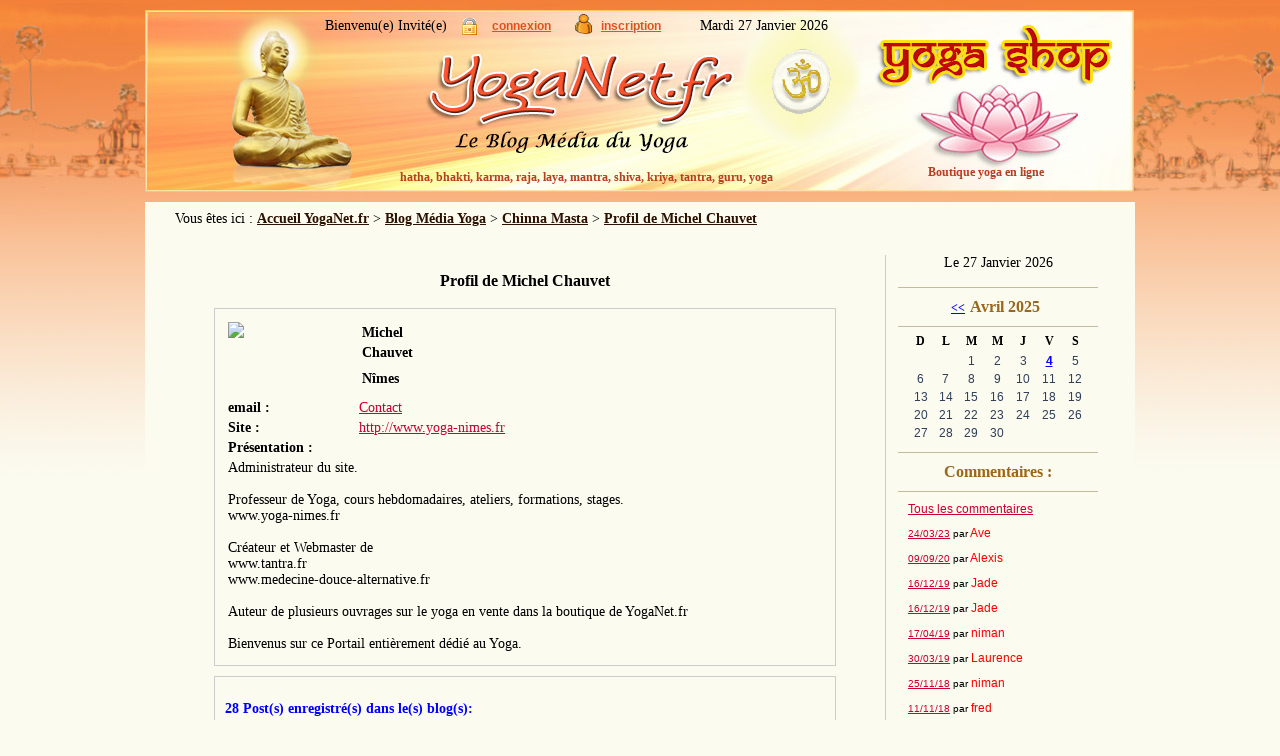

--- FILE ---
content_type: text/html
request_url: https://www.yoganet.fr/blog/visuprofil.php?blog=2&iduser=1&post=3
body_size: 4201
content:
<!doctype html>
<html>
<head>
<meta http-equiv="Content-Type" content="text/html; charset=iso-8859-1">
<link href="Yogm.css" type="text/css" media="screen" rel="stylesheet">
<title>Profil de Michel Chauvet</title>
<meta name="description" content="Administrateur du site.">
</head>

<body>
	<!-- Top Bar et Image titre -->
  	<div id='header'>
<div id='header_admin'>
<span style='margin-left:180px'>Bienvenu(e) Invité(e)</span>
<span style='margin-left: 10px; position:relative; top:5px;'><a href='login.php?blog=2' title='login'><img src='imgs/login.gif' height='17px' border='0'></a></span>
<span style='margin-left: 10px;'><a class='lien_login' href='login.php?blog=2'>connexion</a></span>
<span style='margin-left: 20px; position:relative; top:4px;'><a href='inscrit_bloger.php?blog=2' title='Register'><img src='imgs/compte.gif' border='0'></a></span>
<span style='margin-left: 5px;'><a class='lien_login' href='inscrit_bloger.php?blog=2'>inscription</a></span>
<span style='margin-left:35px;'>
Mardi 27 Janvier 2026</span>
</div>
<div style='position:relative; width:100%; margin:0;'>
<div id='master'><a href='https://www.yoganet.fr/index.php' title='Accueil YogaNet.fr'><span>Accueil YogaNet.fr</span></a></div>
<h1 id='banniere'><a href='media.html' title='Blog Média Yoga'><span>Blog Média Yoga</span></a></h1>
<div id='boutique'><a href='https://www.yoganet.fr/boutique/index.html' title='Boutique yoga en ligne'><span>Boutique yoga en ligne</span></a></div>
<div id='shopyoga'><a href='https://www.yoganet.fr/boutique/index.html' title='Boutique yoga en ligne'>Boutique yoga en ligne</a></div>
<div id='motcles'><a href='media.EXT' title='Blog Média Yoga'>hatha, bhakti, karma, raja, laya, mantra, shiva, kriya, tantra, guru, yoga</a></div>
</div>
</div>

	<!-- Super Container //-->
	<div id="super">

        <!-- Image titre et Menu -->
        <div style='line-height:24px; margin:0px auto 0 30px; padding-top:5px; width:850px; text-align:left;'>
Vous &ecirc;tes ici : <a href='https://www.yoganet.fr/index.php' class='lien_rubrique'>Accueil YogaNet.fr</a> &gt;
<a href='media.html' class='lien_rubrique'>Blog Média Yoga</a> &gt;
<a href='tantra-3.html' class='lien_rubrique'>Chinna Masta</a> &gt;
<a href='visuprofil.php?blog=2&iduser=1&post=3' class='lien_rubrique'>Profil de Michel Chauvet</a>
</div>
        

        <!-- Corps du Blog //-->
        <div id="contenu">
            <div id="cont_top"></div>
    
            <!-- Vertical Post //-->
            <div id="frame">

				<h3>Profil de Michel Chauvet</h3>

            	<!-- Identité //-->
				<div id="profil">

                <table width="550" border="0">
					<tr>
						<td width="130" valign="top">
						<img src='../upload/perso/shi1632065759.jpg' width='125px'>
						</td>
                        <td  width="420" valign="top">
							<table width="100%" border="0">
							<tr><td><b>Michel</b></td></tr>
							<tr><td><b>Chauvet</b></td></tr>
	                        <tr height="30"><td><b>Nîmes</b></td></tr>
                            </table>
                        </td>
                    </tr>
                    <tr>
                        <td><b>email :</b></td>
                        <td><a href='contact.php?blog=2&iduser=1&post=3' class='lien_nav'>Contact</a>
</td>
                    </tr>
                    <tr>
                        <td><b>Site :</b></td>
                        <td>                        <a href="http://www.yoga-nimes.fr" target="_blank" class="lien_nav">http://www.yoga-nimes.fr</a>
                        </td>
                    </tr>
                    <tr>
                        <td colspan="2"><b>Pr&eacute;sentation : </b></td>
                    </tr>
                    <tr>
                        <td colspan="2">Administrateur du site.<br><br>Professeur de Yoga, cours hebdomadaires, ateliers, formations, stages.<br>www.yoga-nimes.fr<br><br>Créateur et Webmaster de <br>www.tantra.fr<br>www.medecine-douce-alternative.fr<br><br>Auteur de plusieurs ouvrages sur le yoga en vente dans la boutique de YogaNet.fr<br><br>Bienvenus sur ce Portail entièrement dédié au Yoga.<br></td>
                    </tr>
                </table>	
                </div>

				<div id="profil">
				<p><b><font color=BLUE>28 Post(s) enregistré(s) dans le(s) blog(s):</font></b></p>
<table>
<tr>
<td width='25%'>Le 10/08/2007</td>
<td width='75%'><a href='spiritualite-1.html' class='lien_nav'>Yoga et spiritualité</a></td>
</tr>
<tr>
<td width='25%'>Le 21/08/2007</td>
<td width='75%'><a href='sante-2.html' class='lien_nav'>Yoga et santé</a></td>
</tr>
<tr>
<td width='25%'>Le 01/10/2007</td>
<td width='75%'><a href='yoga-du-rire-4.html' class='lien_nav'>Le Yoga du Rire</a></td>
</tr>
<tr>
<td width='25%'>Le 05/01/2008</td>
<td width='75%'><a href='yoga-nidra-8.html' class='lien_nav'>Yoga Nidrâ</a></td>
</tr>
<tr>
<td width='25%'>Le 02/02/2008</td>
<td width='75%'><a href='kundalini-1.html' class='lien_nav'>La Quête du Juste</a></td>
</tr>
<tr>
<td width='25%'>Le 04/02/2008</td>
<td width='75%'><a href='enfants-2.html' class='lien_nav'>Léa et le chat yogi</a></td>
</tr>
<tr>
<td width='25%'>Le 06/02/2008</td>
<td width='75%'><a href='tantra-3.html' class='lien_nav'>Chinna Masta</a></td>
</tr>
<tr>
<td width='25%'>Le 19/07/2008</td>
<td width='75%'><a href='musique-inde-8.html' class='lien_nav'>Duo Saaj Musique de l'Inde du Nord</a></td>
</tr>
<tr>
<td width='25%'>Le 22/11/2009</td>
<td width='75%'><a href='lama-29.html' class='lien_nav'>Lama Dacha Dorjo Itiguélov</a></td>
</tr>
<tr>
<td width='25%'>Le 07/03/2010</td>
<td width='75%'><a href='mantra-32.html' class='lien_nav'>Les mystères du Mantra</a></td>
</tr>
<tr>
<td width='25%'>Le 05/09/2010</td>
<td width='75%'><a href='civilisation-120.html' class='lien_nav'>Les Kâpâlika</a></td>
</tr>
<tr>
<td width='25%'>Le 31/10/2010</td>
<td width='75%'><a href='enfants-11.html' class='lien_nav'>Yoga pour Maman Papa et moi</a></td>
</tr>
<tr>
<td width='25%'>Le 13/03/2011</td>
<td width='75%'><a href='shivaisme-39.html' class='lien_nav'>Shiva Ratri 2011</a></td>
</tr>
<tr>
<td width='25%'>Le 29/04/2011</td>
<td width='75%'><a href='meditation-41.html' class='lien_nav'>Le Yoga et la Méditation</a></td>
</tr>
<tr>
<td width='25%'>Le 05/08/2011</td>
<td width='75%'><a href='yoga-iyengar-13.html' class='lien_nav'>La contemplation du héros</a></td>
</tr>
<tr>
<td width='25%'>Le 22/08/2012</td>
<td width='75%'><a href='balayogi-14.html' class='lien_nav'>Balayogi l'Alchimie du Silence</a></td>
</tr>
<tr>
<td width='25%'>Le 11/07/2016</td>
<td width='75%'><a href='enfants-19.html' class='lien_nav'>Voyages en Yoga pour les enfants</a></td>
</tr>
<tr>
<td width='25%'>Le 04/04/2018</td>
<td width='75%'><a href='shivaisme-95.html' class='lien_nav'>Shiva Ratri 2018</a></td>
</tr>
<tr>
<td width='25%'>Le 23/10/2019</td>
<td width='75%'><a href='tantrisme-105.html' class='lien_nav'>Tantrisme Shivaïte du Cachemire</a></td>
</tr>
<tr>
<td width='25%'>Le 18/03/2020</td>
<td width='75%'><a href='biographie-106.html' class='lien_nav'>Chandra Swami Udasin</a></td>
</tr>
<tr>
<td width='25%'>Le 09/08/2020</td>
<td width='75%'><a href='civilisation-109.html' class='lien_nav'>Cycle des temps dans le Sanâtana Dharma</a></td>
</tr>
<tr>
<td width='25%'>Le 12/11/2020</td>
<td width='75%'><a href='enseignement-110.html' class='lien_nav'>Sanskrit le verbe créateur de l'Univers</a></td>
</tr>
<tr>
<td width='25%'>Le 07/12/2020</td>
<td width='75%'><a href='enseignement-111.html' class='lien_nav'>Présentation des Védas</a></td>
</tr>
<tr>
<td width='25%'>Le 15/04/2021</td>
<td width='75%'><a href='civilisation-112.html' class='lien_nav'>La Civilisation Indus-Sarasvatî</a></td>
</tr>
<tr>
<td width='25%'>Le 26/08/2021</td>
<td width='75%'><a href='civilisation-113.html' class='lien_nav'>Historique de la Tradition de l'Inde</a></td>
</tr>
<tr>
<td width='25%'>Le 23/12/2021</td>
<td width='75%'><a href='bhagavad-gita-114.html' class='lien_nav'>La Bhagavad-Gîtâ</a></td>
</tr>
<tr>
<td width='25%'>Le 28/02/2025</td>
<td width='75%'><a href='maha-kumbh-2025-121.html' class='lien_nav'>Mahâ Kumbh Mêla 2025 à Prayagraj</a></td>
</tr>
<tr>
<td width='25%'>Le 12/09/2025</td>
<td width='75%'><a href='natha-123.html' class='lien_nav'>La philosophie de Goraksha Nâth</a></td>
</tr>
</table>
<p><b><font color=BLUE>21 commentaire(s) enregistré(s) dans le(s) blog(s):</font></b></p>
<table>
<tr><td>La Racine de l'Ayurvéda le <a href='comment.php?blog=1&post=16' target='_self' class='lien_nav'>16/08/2008</a></td></tr>
<tr><td>Un pélerinage à Muktinath le <a href='comment.php?blog=1&post=20' target='_self' class='lien_nav'>19/02/2009</a></td></tr>
<tr><td>Le Mantra est-ce du Yoga ? le <a href='comment.php?blog=1&post=37' target='_self' class='lien_nav'>23/01/2011</a></td></tr>
<tr><td>La contemplation du héros le <a href='comment.php?blog=2&post=13' target='_self' class='lien_nav'>14/08/2011</a></td></tr>
<tr><td>Zinal 2011  - Autopsie d'un succès le <a href='comment.php?blog=1&post=47' target='_self' class='lien_nav'>26/12/2011</a></td></tr>
<tr><td>Les yogis ont les cheveux longs le <a href='comment.php?blog=1&post=51' target='_self' class='lien_nav'>26/03/2012</a></td></tr>
<tr><td>Le Grand Havan - Feu Sacré le <a href='comment.php?blog=1&post=56' target='_self' class='lien_nav'>17/12/2012</a></td></tr>
<tr><td>Balayogi l'Alchimie du Silence le <a href='comment.php?blog=2&post=14' target='_self' class='lien_nav'>07/02/2013</a></td></tr>
<tr><td>Relation Guru Disciple l'expérience le <a href='comment.php?blog=1&post=61' target='_self' class='lien_nav'>16/06/2013</a></td></tr>
<tr><td>La voix de son être le <a href='comment.php?blog=2&post=17' target='_self' class='lien_nav'>27/11/2013</a></td></tr>
<tr><td>La philosophie du Yoga le <a href='comment.php?blog=1&post=71' target='_self' class='lien_nav'>13/07/2014</a></td></tr>
<tr><td>La métaphysique du Yoga le <a href='comment.php?blog=1&post=73' target='_self' class='lien_nav'>21/09/2014</a></td></tr>
<tr><td>Eveil le <a href='comment.php?blog=1&post=78' target='_self' class='lien_nav'>13/01/2015</a></td></tr>
<tr><td>Le Seigneur intérieur le <a href='comment.php?blog=1&post=97' target='_self' class='lien_nav'>07/03/2019</a></td></tr>
<tr><td>C'est quoi le yoga ? le <a href='comment.php?blog=1&post=68' target='_self' class='lien_nav'>09/11/2017</a></td></tr>
<tr><td>La Béatitude de la Tortue le <a href='comment.php?blog=2&post=18' target='_self' class='lien_nav'>28/03/2016</a></td></tr>
<tr><td>Yoga, Dharma et notre planète le <a href='comment.php?blog=1&post=83' target='_self' class='lien_nav'>15/08/2016</a></td></tr>
<tr><td>Le yoga et le bol tibétain le <a href='comment.php?blog=1&post=107' target='_self' class='lien_nav'>17/04/2020</a></td></tr>
<tr><td>La Méditation le <a href='comment.php?blog=1&post=67' target='_self' class='lien_nav'>31/10/2022</a></td></tr>
<tr><td>Mahâ Kumbh Mêla 2025 à Prayagraj le <a href='comment.php?blog=1&post=121' target='_self' class='lien_nav'>15/09/2025</a></td></tr>
<tr><td>La philosophie de Goraksha Nâth le <a href='comment.php?blog=1&post=123' target='_self' class='lien_nav'>07/12/2025</a></td></tr>
</table>
				</div>


            </div> <!-- frame //-->
    
            <!-- Vertical rubriques -->
            <div id="theme">
                			Le 27 Janvier 2026<br><br>
<div class='titre_cat'>
<a href='petit-yogi-27.html' title='Post du 13/02/2023'><<</a><span>Avril 2025</span></div>
<table width='180' border='0' cellpadding='0'cellspacing='0' align='center'>
<tr height='20' class='calendrier_nom_des_jours'>
<th>D</th><th>L</th><th>M</th><th>M</th><th>J</th><th>V</th><th>S</th>
</tr>
<tr height='18'>
<td></td>
<td></td>
<td><div align="center" class="calendrier_jour">1</div></td>
<td><div align="center" class="calendrier_jour">2</div></td>
<td><div align="center" class="calendrier_jour">3</div></td>
<td><div align="center" class="calendrier_jour"><a href='autobiographie-yoga-28.html' Title='Nbre de Post : 1'>4</a></div></td>
<td><div align="center" class="calendrier_jour">5</div></td>
</tr><tr height='18'><td><div align="center" class="calendrier_jour">6</div></td>
<td><div align="center" class="calendrier_jour">7</div></td>
<td><div align="center" class="calendrier_jour">8</div></td>
<td><div align="center" class="calendrier_jour">9</div></td>
<td><div align="center" class="calendrier_jour">10</div></td>
<td><div align="center" class="calendrier_jour">11</div></td>
<td><div align="center" class="calendrier_jour">12</div></td>
</tr><tr height='18'><td><div align="center" class="calendrier_jour">13</div></td>
<td><div align="center" class="calendrier_jour">14</div></td>
<td><div align="center" class="calendrier_jour">15</div></td>
<td><div align="center" class="calendrier_jour">16</div></td>
<td><div align="center" class="calendrier_jour">17</div></td>
<td><div align="center" class="calendrier_jour">18</div></td>
<td><div align="center" class="calendrier_jour">19</div></td>
</tr><tr height='18'><td><div align="center" class="calendrier_jour">20</div></td>
<td><div align="center" class="calendrier_jour">21</div></td>
<td><div align="center" class="calendrier_jour">22</div></td>
<td><div align="center" class="calendrier_jour">23</div></td>
<td><div align="center" class="calendrier_jour">24</div></td>
<td><div align="center" class="calendrier_jour">25</div></td>
<td><div align="center" class="calendrier_jour">26</div></td>
</tr><tr height='18'><td><div align="center" class="calendrier_jour">27</div></td>
<td><div align="center" class="calendrier_jour">28</div></td>
<td><div align="center" class="calendrier_jour">29</div></td>
<td><div align="center" class="calendrier_jour">30</div></td>
<td colspan=3></td></tr>
</table>
<div style='width:auto; margin: 10px auto 10px auto;'>
<div class='titre_cat'>Commentaires : </div>
<div class='com'>
<a href='comblog.php?blog=2' class='lien_com'>Tous les commentaires</a>
</div>
<div class='com'>
<span style='font-size:10px'>
<a href='comment.php?blog=2&post=18' class='lien_com'>24/03/23</a>
par</span>
<span style='color:red; font-size:12px'>Ave</span><br>
<span style='font-size:10px'>
<a href='comment.php?blog=2&post=12' class='lien_com'>09/09/20</a>
par</span>
<span style='color:red; font-size:12px'>Alexis</span><br>
<span style='font-size:10px'>
<a href='comment.php?blog=2&post=17' class='lien_com'>16/12/19</a>
par</span>
<span style='color:red; font-size:12px'>Jade</span><br>
<span style='font-size:10px'>
<a href='comment.php?blog=2&post=12' class='lien_com'>16/12/19</a>
par</span>
<span style='color:red; font-size:12px'>Jade</span><br>
<span style='font-size:10px'>
<a href='comment.php?blog=2&post=18' class='lien_com'>17/04/19</a>
par</span>
<span style='color:red; font-size:12px'>niman</span><br>
<span style='font-size:10px'>
<a href='comment.php?blog=2&post=18' class='lien_com'>30/03/19</a>
par</span>
<span style='color:red; font-size:12px'>Laurence</span><br>
<span style='font-size:10px'>
<a href='comment.php?blog=2&post=17' class='lien_com'>25/11/18</a>
par</span>
<span style='color:red; font-size:12px'>niman</span><br>
<span style='font-size:10px'>
<a href='comment.php?blog=2&post=25' class='lien_com'>11/11/18</a>
par</span>
<span style='color:red; font-size:12px'>fred</span><br>
<span style='font-size:10px'>
<a href='comment.php?blog=2&post=17' class='lien_com'>18/10/18</a>
par</span>
<span style='color:red; font-size:12px'>sylvie</span><br>
</div>
</div>
<div style='width:auto; margin:0px; margin-top:10px; padding: 0 5px 10px 5px; border-bottom: 1px solid #C0BE98; font-family:\'Trebuchet MS\'; font-size:14px'>
<b>Non inscrit ?</b><br>
<a class='lien_login' href='inscrit_bloger.php?blog=2'>Commentez sur le Blog</a><br><br>
<b>Un sujet ?</b><br>
<a class='lien_login' href='inscrit_auteur.php?blog=2'>Devenez co-auteur du Blog</a>
</div><div style='width:auto; margin: 0; margin:10px auto 10px auto; padding:5px;'>
<div class='titre_cat'>Catégories : </div>
<div class='tag'>
<span><a class='lien_tag' href='autobiographie-yoga-28.html' title='Nbre de post : 7'>Autobiographie Yoga</a></span><br>
<span><a class='lien_tag' href='balayogi-14.html' title='Nbre de post : 1'>Balayogi</a></span><span><a class='lien_tag' href='film-dvd-yoga-7.html' title='Nbre de post : 1'>DVD Ashtanga</a></span><br>
<span><a class='lien_tag' href='petit-yogi-27.html' title='Nbre de post : 4'>Enfants</a></span><span><a class='lien_tag' href='handi-yoga-26.html' title='Nbre de post : 1'>Handi Yoga</a></span><br>
<span><a class='lien_tag' href='kundalini-1.html' title='Nbre de post : 1'>Kundalni</a></span><span><a class='lien_tag' href='kurma-yoga-18.html' title='Nbre de post : 1'>Kurma Yoga</a></span><br>
<span><a class='lien_tag' href='nada-yoga-17.html' title='Nbre de post : 3'>Musique</a></span><span><a class='lien_tag' href='meditation-16.html' title='Nbre de post : 2'>Méditation</a></span><br>
<span><a class='lien_tag' href='pierre-feuga-6.html' title='Nbre de post : 1'>Pierre Feuga</a></span><span><a class='lien_tag' href='siddha-5.html' title='Nbre de post : 1'>Siddha</a></span><br>
<span><a class='lien_tag' href='tantra-3.html' title='Nbre de post : 1'>Tantra</a></span><span><a class='lien_tag' href='toumo-yoga-15.html' title='Nbre de post : 1'>Toumo Yoga</a></span><br>
<span><a class='lien_tag' href='yoga-iyengar-13.html' title='Nbre de post : 1'>Yoga Iyengar</a></span><span><a class='lien_tag' href='yoga-sutra-9.html' title='Nbre de post : 1'>Yoga Sutra</a></span><br>
</div>
</div>
<!-- lien retour annuaire -->
<div style='width:auto; margin: 0; margin-top:20px; padding: 0 0 20px 10px; border-bottom: 1px solid #C0BE98'>
<span style='margin:5px 0; text-align:center; display:block;'>
<div style="width:175px; text-align:center; margin:10px; padding:0;">
<a href="http://www.medecine-douce-alternative.fr" target="_blank" title="Le portail des médecines douces et alternatives"><img src="http://www.medecine-douce-alternative.fr/logo/bien-etre-175x80.jpg" width="175" height="80" border="0"></a>
<a style="font-family:'Comic Sans MS'; font-size:12px; color:#1045AF; text-decoration:underline; line-height:14px;" href="http://www.medecine-douce-alternative.fr" target="_blank">Médecines douces alternatives</a>
</div></span>
</div>
			            </div>
    
            
         <p id="cont_bottom">&nbsp;</p>
        </div> <!-- contenu //-->

	</div> <!-- Super //-->
	<div id='footer'>
<div style='float:right; margin:0 auto 0 auto; padding:10px;'>
<span style='position:relative; top:2px; margin-right:50px'>( boosted by &nbsp;<a href='http://www.creation-site-internet-nimes.fr' target='_blank'>www.mcdi.fr</a> )</span>
</div>
</div>
                
</body>
</html>


--- FILE ---
content_type: text/css
request_url: https://www.yoganet.fr/blog/Yogm.css
body_size: 2009
content:
/*============*/
/* Selecteurs */
/*============*/
body {
	background: #fbfbf0 url(yogm/fond_body.jpg) repeat-x;
	margin :10px 0 10px 0;
	text-align:center;
	font-family:"Microsoft Sans Serif"; 
	font-size:14px;
}
table { font-family:'Microsoft Sans Serif'; font-size:14px; }

/*=============*/
/* Design Blog */
/*=============*/
div#header {
	margin: 0 auto 0 auto; padding :0;
	width: 990px; height:182px; 
	background:url(yogm/header.jpg) 0 0 no-repeat; 
	text-align:left; font-size:12px;
}
div#header_admin {
	width:auto; height:30px; margin:0 auto 0 auto; padding:0;
	 font-size:14px; line-height:28px; display:inline;
}
/* Blog avec clic */
h1#banniere {
	height: 161px;
	margin: 0;
}
h1#banniere a {
	display: block;
	position: absolute;
	top: 10px;
	left: 250px;
	width: 450px;
	height: 120px;
}
h1#banniere a span
{
	display: none;
	text-align: center;
}
/* Boutique avec clic */
div#header div#boutique {
	height: auto; width:auto; margin:0; 
}
div#header div#boutique a {
	display: block;
	position: absolute;
	top: 10px;
	left: 750px;
	width: 200px;
	height: 120px;
}
div#header div#boutique a span {
	display: none;
	text-align: center;
}
/* Home avec clic */
div#header div#master { position:absolute; top:0px; left:95px; }
div#header div#master a { display:block; width:80px; height:130px; }
div#header div#master a span { display:none;  text-align:center;  font-size:14px; }

div#motcles { position:absolute; top:125px; left:250px;  font-family:'Microsoft Sans Serif'; font-size:12px; font-weight:600; line-height:15px; }
div#shopyoga { position:absolute; top:120px; left:778px; font-family:'Microsoft Sans Serif';  font-size:12px; font-weight:600; line-height:15px; }
div#motcles a {text-decoration:none; padding:5px; display:block; color:#ba3f22;}
div#shopyoga a {text-decoration:none;padding:5px; display:block; color:#ba3f22;}
div#motcles a:hover {text-decoration:underline; color:#ff572f;}
div#shopyoga a:hover {text-decoration:underline; color:#ff572f;}

/* Super container */
div#super { width: 990px; margin:10px auto 10px auto; padding:0; background-color:#fbfbf0; min-height:600px; }

/* Conaineur */
div#contenu { width:950px; height:auto; margin: 0 auto 0 auto;  padding:0; }
div#cont_top { width:950px; height:24px; margin: 0 auto 0 auto; padding:0; }	
p#cont_bottom { clear: both; margin:0 auto; padding : 0; width:950px; display: block; line-height:24px; font-size: 12px; }
h4 { margin:0 auto 0 auto; padding:5px; font-family:'Garamond'; font-size:16px; font-weight:bold; line-height:22px;
	color:#DB3B05;	text-align:center; background: url(yogl/fond_rubrique.jpg) 0 0 repeat-x; border-bottom:1px solid #e3e3e2; }

/* Contenu */
div#encart {  display:inline-block; vertical-align:top; width:450px; margin:10px; padding:0; border:1px solid #CCC; background-color:#FFF; }
div#frame { float:left; width:720px; margin:0; padding: 0; text-align:center; display:inline; border-right:1px solid #CCC; }
form#saisie { width :95%; text-align:left; margin:20px auto 0 auto; padding:10px; border:1px solid #CCC; background-color:#FEFDE7}
form#saisie table span { margin-left:5px; font-size:12px; color:#FF0000; }
form#comment { width:90%; padding:10px; margin:15px 10px 10px 10px; border:1px dashed #999999; background-color:#FEFDE7;}

/* Les Divisions Page Traitement  */
div#second { margin: 0 auto 0 auto; padding :0; width:990px; height:182px; background:url(yogm/header.jpg) 0 0 no-repeat; }
div#second span { color:#333; position:relative; top:10px; left:-50px; font-size:18px; }
div#traite { width:990px; min-height:600px; height:auto; margin:10px auto 0 auto; padding:5px; text-align:center; background-color:#fbfbf0;}

/* Format d'un Post */
#news {
	width: 650px; 
	margin:0 auto 0 auto; padding:0;
}
/* avec une Image */
#image {
	width: 650px;
	margin-top: 10px;
	margin-bottom: 10px;
}
/* du Texte et des commentaires */
#data {
	text-align: justify;
	padding-left: 5px; 
	padding-right: 5px;
	margin-top: 5px;
}
/* des boutons */
#option {
	text-align: left;
	margin-top: 10px;
	margin-left :5px;
	margin-bottom:10px;
	height: auto;
	width: auto;
}
#option span {
	padding-left :20px;
	padding-right:40px;
	visibility:hidden;
}
#option a {
	position:relative;
	top:3px; left:0;
}	
#comment {
	width:650px; padding: 4px; margin-left:10px;
	text-align:left; border-bottom: 2px dotted #999999;
}
div#profil {
	width:600px; height:auto; margin:10px auto 10px auto; padding:10px; 
	text-align:left; border: 1px solid #CCC; 
}
/*================*/
/* Vertical droit */
/*================*/
div#theme { float:right; width:200px; height: auto; margin:0 17px 0 5px; padding: 0; text-align:center;display:inline; }

/* Pagination */
p#page {font-size:14px; line-height:24px; margin-left:20px;}
p#page span {margin:5px;}
p#page span a { padding:8px; background-color:#FFF; border:1px solid #CCC;}


/* Pied */
#footer {
	font-family: Helvetica;
	text-align:center; font-size:14px; 
	margin: 0 auto 0 auto; padding:0 ;
	background: url(yogm/fond-footer.png);
	background-repeat:no-repeat;
	background-position:top;
	width:990px; height:140px;
	color:#fff;
}
div#footer  a {
	color:#fff;
	text-decoration: none; 
	font-style:italic;
}
div#footer a:hover {
	color:#faef93;
	text-decoration: underline;
}
/*============*/
/* Classes    */
/*============*/
.titre {
	font-size: 16px;
	font-weight: bold;
	color: #000000;
	text-align: left;
}
.date {
	color:#CC0000;
	text-align: right;
}
.pseudo {
	color:#009933;
}
.name {
	font-size: 14px;
	font-weight: bold;
	color:#CC0000;
}
a.name {
	color:#FF3300;
	}
a.auteur {
	font-size: 14px;
	font-weight: bold;
	color:#000000; 
	text-decoration:underline;
}
.titre_cat { 
	margin:0 auto 5px auto;
	padding:10px 5px 10px 5px;
    font-family:Garamond; 
    font-size: 16px; 
    color: #99681C; 
    text-decoration: none; 
    font-weight: bold; 
    text-align: center; 
	border-top : 1px solid #C0BE98;
	border-bottom : 1px solid #C0BE98;
} 
.titre_cat span { 
	margin-left:5px; 
	margin-right:5px;
	}
.titre_cat a 
	{ text-decoration:underline; 
	font-size:12px; 
	color: #0000FF; 
	}
.calendrier_jour { 
    font-family: Verdana, Arial, Helvetica, sans-serif; 
    font-size: 12px; 
    text-transform: lowercase; 
    color: #313F5A; 
    text-decoration: none; 
    text-align: center; 
    vertical-align: middle; 
} 
.calendrier_jour a { 
	font-weight:bold; 
	text-decoration:underline; 
	color:#0000FF; 
	}
.calendrier_nom_des_jours { 
    font-family: Calibri; 
    color: #000000; 
	font-weight:bold;
    text-decoration: none; 
    font-weight: normal; 
    text-align: center; 
    vertical-align: middle; 
    font-size: 12px; 
} 

.com { 
    font-family: Verdana, Arial, Helvetica, sans-serif; 
    font-size: 12px; 
	padding-left :10px;
	line-height:24px;
    text-align: left; 
} 
.tag {
	width:200px; 
	padding:0;
	line-height:24px;
    text-align: center; 
	font-weight:bold;
}
.lien_login {
	font-family:Geneva, Arial, Helvetica, sans-serif; font-size:12px;
	color:#DB5224; font-weight:bold;
	text-decoration:underline;
}
.lien_com {
	text-decoration:underline; color:#CC0033;
}
.lien_tag {
	text-decoration:underline; color:#f94101;
}
.tag span { 
	margin-left:5px; 
	margin-right:5px;
	}
.lien_rubrique {
	font-weight:bold; color:#2c1101;
	text-decoration:underline;	
}
.lien_nav {
	color:#CC0033;
	text-decoration:underline;	
}
.lien_suite {
	font-size:10px; color:#CC0033; 
	text-decoration:none;	
}
.lien_suite:hover {
	text-decoration:underline;	
}